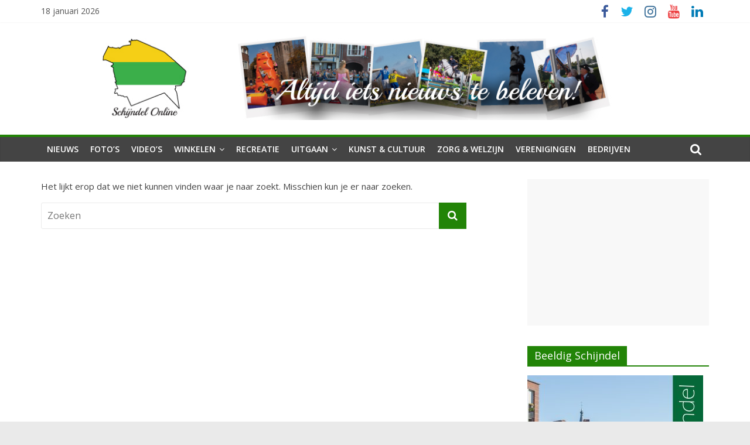

--- FILE ---
content_type: text/html; charset=utf-8
request_url: https://www.google.com/recaptcha/api2/aframe
body_size: 266
content:
<!DOCTYPE HTML><html><head><meta http-equiv="content-type" content="text/html; charset=UTF-8"></head><body><script nonce="D4noFvrsl0ZdEjpE1hQj_g">/** Anti-fraud and anti-abuse applications only. See google.com/recaptcha */ try{var clients={'sodar':'https://pagead2.googlesyndication.com/pagead/sodar?'};window.addEventListener("message",function(a){try{if(a.source===window.parent){var b=JSON.parse(a.data);var c=clients[b['id']];if(c){var d=document.createElement('img');d.src=c+b['params']+'&rc='+(localStorage.getItem("rc::a")?sessionStorage.getItem("rc::b"):"");window.document.body.appendChild(d);sessionStorage.setItem("rc::e",parseInt(sessionStorage.getItem("rc::e")||0)+1);localStorage.setItem("rc::h",'1768706798793');}}}catch(b){}});window.parent.postMessage("_grecaptcha_ready", "*");}catch(b){}</script></body></html>